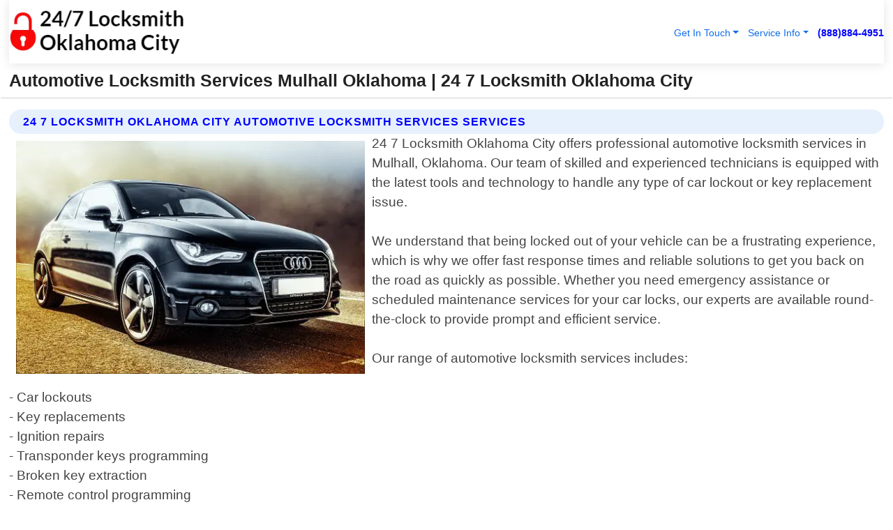

--- FILE ---
content_type: text/html; charset=utf-8
request_url: https://www.247locksmithsoklahomacity.com/automotive-locksmith-services-mulhall-oklahoma
body_size: 14373
content:

<!DOCTYPE html>
<html lang="en">
<head id="HeaderTag"><link rel="preconnect" href="//www.googletagmanager.com/" /><link rel="preconnect" href="//www.google-analytics.com" /><link rel="preconnect" href="//maps.googleapis.com/" /><link rel="preconnect" href="//maps.gstatic.com/" /><title>
	Automotive Locksmith Services Mulhall Oklahoma
</title><meta charset="utf-8" /><meta content="width=device-width, initial-scale=1.0" name="viewport" /><link id="favicon" href="/Content/Images/1362/FAVICON.png" rel="icon" /><link id="faviconapple" href="/assets/img/apple-touch-icon.png" rel="apple-touch-icon" /><link rel="preload" as="script" href="//cdn.jsdelivr.net/npm/bootstrap@5.3.1/dist/js/bootstrap.bundle.min.js" />
<link rel="canonical" href="https://www.247locksmithsoklahomacity.com/automotive-locksmith-services-mulhall-oklahoma" /><meta name="title" content="Automotive Locksmith Services Mulhall Oklahoma " /><meta name="description" content="Automotive Locksmith Services Mulhall Oklahoma by 24 7 Locksmith Oklahoma City, A Professional Locksmith Services" /><meta name="og:title" content="Automotive Locksmith Services Mulhall Oklahoma " /><meta name="og:description" content="Automotive Locksmith Services Mulhall Oklahoma by 24 7 Locksmith Oklahoma City, A Professional Locksmith Services" /><meta name="og:site_name" content="https://www.247LocksmithsOklahomaCity.com" /><meta name="og:type" content="website" /><meta name="og:url" content="https://www.247locksmithsoklahomacity.com/automotive-locksmith-services-mulhall-oklahoma" /><meta name="og:image" content="https://www.247LocksmithsOklahomaCity.com/Content/Images/1362/LOGO.webp" /><meta name="og:image:alt" content="24 7 Locksmith Oklahoma City Logo" /><meta name="geo.region" content="US-OK"/><meta name="geo.placename" content="Mulhall" /><meta name="geo.position" content="36.0427;-97.4422" /><meta name="ICBM" content="36.0427,-97.4422" /><script type="application/ld+json">{"@context": "https://schema.org","@type": "LocalBusiness","name": "24 7 Locksmith Oklahoma City","address": {"@type": "PostalAddress","addressLocality": "Las Vegas","addressRegion": "NV","postalCode": "89178","addressCountry": "US"},"priceRange":"$","image": "https://www.247LocksmithsOklahomaCity.com/content/images/1362/logo.png","email": "support@247LocksmithsOklahomaCity.com","telephone": "+18888844951","url": "https://www.247locksmithsoklahomacity.com/mulhall-oklahoma-services","@id":"https://www.247locksmithsoklahomacity.com/mulhall-oklahoma-services","paymentAccepted": [ "cash","check","credit card", "invoice" ],"openingHours": "Mo-Su 00:00-23:59","openingHoursSpecification": [ {"@type": "OpeningHoursSpecification","dayOfWeek": ["Monday","Tuesday","Wednesday","Thursday","Friday","Saturday","Sunday"],"opens": "00:00","closes": "23:59"} ],"geo": {"@type": "GeoCoordinates","latitude": "36.1753","longitude": "-115.1364"},"hasOfferCatalog": {"@context": "http://schema.org","@type": "OfferCatalog","name": "Locksmith services","@id": "https://www.247locksmithsoklahomacity.com/automotive-locksmith-services-mulhall-oklahoma","itemListElement":[ { "@type":"OfferCatalog", "name":"24 7 Locksmith Oklahoma City Services","itemListElement": []}]},"areaServed":[{ "@type":"City","name":"Mulhall Oklahoma","@id":"https://www.247locksmithsoklahomacity.com/mulhall-oklahoma-services"}]}</script></head>
<body id="body" style="display:none;font-family: Arial !important; width: 100% !important; height: 100% !important;">
    
    <script src="https://code.jquery.com/jquery-3.7.1.min.js" integrity="sha256-/JqT3SQfawRcv/BIHPThkBvs0OEvtFFmqPF/lYI/Cxo=" crossorigin="anonymous" async></script>
    <link rel="preload" as="style" href="//cdn.jsdelivr.net/npm/bootstrap@5.3.1/dist/css/bootstrap.min.css" onload="this.onload=null;this.rel='stylesheet';" />
    <link rel="preload" as="style" href="/resource/css/master.css" onload="this.onload=null;this.rel='stylesheet';" />

    <form method="post" action="./automotive-locksmith-services-mulhall-oklahoma" id="mainForm">
<div class="aspNetHidden">
<input type="hidden" name="__VIEWSTATE" id="__VIEWSTATE" value="HHelqB5FHp4cpavS+Dqo1hkN+q8L2o9ImLLrS1zoBUzB0sx2AZBxO9dRzszMJ2LmGx3hTgYnMDrvFIje8kEWz5GUJI2PKUlWNfuu+eYtIMk=" />
</div>

<div class="aspNetHidden">

	<input type="hidden" name="__VIEWSTATEGENERATOR" id="__VIEWSTATEGENERATOR" value="1B59457A" />
	<input type="hidden" name="__EVENTVALIDATION" id="__EVENTVALIDATION" value="[base64]/Ki0D+04xKQ/VwQALjQdRi2qz11JpEpta0Lw4G0arFvWNB8ShHxg2/rZcmLHCtLYBY5c8jjYhdDYUJfHaKHP5NA2V2RKQBlB7N3jALTirsQvjNd1ywK6QUh7QgT9eEe9OYSbx2mXS/Z3o94S/YVSdNE/UH2RluTkmr9XkUOOUKTCv7fOFtM2Dszp//xGSqsnoF7rKRLUxkzg4xYe993ozyscbGBZoaKJxXQUa/oPQA+ch/5A/bvYcnzNrMLSd1KHdt8cE8mUErCYdozgucFMBvLvjipWYz4hr6AtGiAE8oTVxIx6qgsXE/[base64]/roEl9pxg9BpnCzXWMAE86KvsnzptlT9k/3seMZFRuGdZgjBBZewf1dR6XbPmgmzdIowp8wscEuUgCKxeWPwxMWtdNsQV5jkgkcL5enlsuoklktS+zlIODioNm+qPmiAa/Fqjsby6wrhvD5ng31MqT3cs4GTNpYQ1uhSqI6GXvL8rLX953g/rNK51BXKIBqawzcze5CkcPTylAnG2ytGXUMPxYcmrdEkq7NaghOYEBGmNZWa1qRtptJ8W7GaCZSC7mUrjFFIO1/J8CS8c3MLhAscGFoL0b2aUQHUhx2ARoGIzrYh5xTiF8rWCHiVW/VoySyaxMG+Ajcdh3Pf2w5WKiQmX/sP9FRM2BAlJGjN8iQiK0pV570r84y/5J+1jJ+RJb8XJzKthOENJXlRaeaGtMvmI7qz1blq7xgFJuRvELI9eaLcIj6raVrVh0wL/bhAWBN08CzQprmczjTU6EXo8NIqOoOPq2Q6ijT/UeWx7/1Mvcz4st0asrfMj9PCUZIrhQ/fp7+c59+r2jzMc+df2r6Gw8KuBTaO5yJS1UYyRYvLMGSSKVoJnAOv58wb4iNpQNfXcuycTGhFvKcckqExS8ylpmHYWF82Ib/J3MjAwkDJfJi9AzjoHRnMnKzI5NxM5PJtJkfg+Olhn43f/akQR+1uDRVhYWBjHxgMMd6VZ/Kgp92p0LXvFVePATM6hSmWVdSfqGaUn41MNoUpsv5LlFPbBcIb+36NUrp/Wu2+l54MVVQ10AkLTTqcmSTMHxLlT4+WBoKZ+kfnJVZwh3j2yh55A7Tmn0hCTcAsQTyQm9hbyQA5iEbWa2HD3xWpncC5lnxJ+eAT7ZFZGttvMrRyAmD7rLZXhih3e9+josEgHuHYO35sY9pkRylzPfTkg49veXexSI25pBST/bazsBD6g2tSWdFeQQMwvACok570WncViyho5NQTrynyDHX666NyiG2j1Nww6IBBZ4p3nQvhj+AC495E939cBgkj3yXzuhrlkh5dnoHuSxNPjl1rQlS8XxTMq98s0XED1yqr8i52LInbcIDOApCu5y64vtWcfAVPN1O5cKia/U1A1M96Ea3V9KZGTEoP96LEHDMX8+rKD61EXUYvtVlOGf7gyD8+vObmwdFogWC8U6CUlH9mJqZetRwikfy61NMJ0UtXvdeVXxqYtejngFy2bagphxfGQ4ZRssRLGzE9BDj3xIAZH5WgU0gxigGhNSWHoYuYCII4PtYdHq/rnNSOam4c5GJyUDzs3+7jnyQrXDjvwkdrlgBkkZOm06V1CIUXypawfFSemhmqGUpFdFvAM41gdNT74F8jWSoyNqgR0HBW5vQeHu53p9+xP38It4xfqgnDVXU6nIMjhN3s5bYQP99iS6Mo05Ewn4kZVSMqmsw4OOEkt3Ech4Ae2Ao/aVjzBVSoHtzxm8fIRUZZuaogxVwz+021emHiBkPnOBlmEchCnPM/Uus9y+V7Vy157GsUAMURkeE4vSebPWO4P9uomqj5f6qjYoKsVJtgHRMtRjJ2abYwCpK+DKj7z0/xgmAq6L5t/NoAdJcMLyJMENNSvkFv7isna4f7Ii3iTu+/f+e8mRbmhe2ZF8IBEDHySVseZHhv6K5GSLyBKnWm/[base64]/4iA/UlAQAzjrwJQOxmaLRQS6Ppida5e4FZ/zhgAghTEaXHIqRh0VDHx9sj3BQFv9DB5ldfhbM96UNMebOCr92AxUWDTCdBP6SLYe3ceU0/OrHS/IbCz6XMLz0/oMOTj85s9+tfQXIM5xtMEuwJFKvj1yH8rf6iZdS+s0mk+zK0/mtEG2TVR7oNxc1oCKinvntyKcl460RFSR/QK13anGAwqEs6nFLPJNga01+FP6AXN/qXEGNcr8moT88NnjcZBP4eJDNxpzKohGNSutcUPaRgqv2GsD3yEELYSbrHCG/Br+PwaykkZi4OaxOSsowdqBObn8syzgCgN29UZOpodMKUo7Kfdf6Wze82ent5VbfCHbCa+DWxxZ+bp8Lzeb0phD6fGMPP1fEQO/hTD3XS4H3Nek0OhfR+NmpaOhb/V/zgYyWP2JXokxc43OTd2hVr33dXlRMap5pHTDEU6sIgEOTHip01cbUWHhCBETcf+r8DjVREhL/oTPEC6/afIiE35vsGFHSpNwseVGVF89eUaei0rd0WJErm1fRSGGU2V0wt" />
</div>
        <div id="ButtonsHidden" style="display:none;">
            <input type="submit" name="ctl00$ContactMessageSend" value="Send Contact Message Hidden" id="ContactMessageSend" />
        </div>
        <input name="ctl00$contact_FirstName" type="hidden" id="contact_FirstName" />
        <input name="ctl00$contact_LastName" type="hidden" id="contact_LastName" />
        <input name="ctl00$contact_EmailAddress" type="hidden" id="contact_EmailAddress" />
        <input name="ctl00$contact_PhoneNumber" type="hidden" id="contact_PhoneNumber" />
        <input name="ctl00$contact_Subject" type="hidden" id="contact_Subject" />
        <input name="ctl00$contact_Message" type="hidden" id="contact_Message" />
        <input name="ctl00$contact_ZipCode" type="hidden" id="contact_ZipCode" />
        <input type="hidden" id="masterJsLoad" name="masterJsLoad" value="" />
        <input name="ctl00$ShowConnectorModal" type="hidden" id="ShowConnectorModal" value="true" />
        <input name="ctl00$UseChatModule" type="hidden" id="UseChatModule" />
        <input name="ctl00$metaId" type="hidden" id="metaId" value="1362" />
        <input name="ctl00$isMobile" type="hidden" id="isMobile" />
        <input name="ctl00$affId" type="hidden" id="affId" />
        <input name="ctl00$referUrl" type="hidden" id="referUrl" />
        <input name="ctl00$businessId" type="hidden" id="businessId" value="10010161" />
        <input name="ctl00$stateId" type="hidden" id="stateId" />
        <input name="ctl00$businessPublicPhone" type="hidden" id="businessPublicPhone" />
        <input type="hidden" id="cacheDate" value="1/25/2026 5:31:05 PM" />
        <input name="ctl00$BusinessIndustryPriceCheckIsAffiliate" type="hidden" id="BusinessIndustryPriceCheckIsAffiliate" value="0" />
        
        <div class="form-group">
            <header id="header" style="padding: 0 !important;"><nav class="navbar navbar-expand-sm bg-white navbar-light"><a class="navbar-brand" href="/home" title="24 7 Locksmith Oklahoma City Locksmith Services"><img src="/content/images/1362/logo.webp" class="img-fluid imgmax500" width="500" height="auto" alt="24 7 Locksmith Oklahoma City Locksmith Services" style="height: calc(60px + 0.390625vw) !important;width:auto;" title="24 7 Locksmith Oklahoma City Logo"></a> <div class="collapse navbar-collapse justify-content-end" id="collapsibleNavbar"> <ul class="navbar-nav"> <li class="nav-item dropdown"> &nbsp; <a class="navlink dropdown-toggle" href="#" role="button" data-bs-toggle="dropdown">Get In Touch</a>&nbsp; <ul class="dropdown-menu"><li><a class="dropdown-item" href="/about" title="About 24 7 Locksmith Oklahoma City">About Us</a></li><li><a class="dropdown-item" href="/contact" title="Contact 24 7 Locksmith Oklahoma City">Contact Us</a></li><li><a class="dropdown-item" href="#" onclick="openInstaConnectModal();" title="Instantly Connect With 24 7 Locksmith Oklahoma City">InstaConnect With Us</span></li><li><a class="dropdown-item" href="/quoterequest" title="Request A Quote From {meta.CompanyName}">Request A Quote</a></li></ul> </li> <li class="nav-item dropdown"> &nbsp;<a class="navlink dropdown-toggle" href="#" role="button" data-bs-toggle="dropdown">Service Info</a>&nbsp; <ul class="dropdown-menu"> <li><a class="dropdown-item" href="/ourservices" title="24 7 Locksmith Oklahoma City Services">Services</a></li><li><a class="dropdown-item" href="/serviceareas" title="24 7 Locksmith Oklahoma City Service Area">Service Area</a></li></ul> </li></ul> </div><div><button class="navbar-toggler" type="button" data-bs-toggle="collapse" data-bs-target="#collapsibleNavbar" title="show navigation menu"> <span class="navbar-toggler-icon"></span></button>&nbsp;<span class="navlink fontbold" style="color:blue !important;" onclick="openInstaConnectModal();" title="Click to have us call you">(888)884-4951</span></div></nav></header>

            <div id="topNav" class="hdrNav"></div>

            <h1 id="H1Tag" class="h1Main">Automotive Locksmith Services Mulhall Oklahoma  | 24 7 Locksmith Oklahoma City</h1>
            <h2 id="H2Tag" class="h2Main">24 7 Locksmith Oklahoma City - Automotive Locksmith Services in Mulhall Oklahoma</h2>


            <div id="hero" class="row" style="display: none;">
                

            </div>
            <div id="main" class="row">
                <hr />
                
    <div id="MAINCONTENT_MainContent"><div class="section-title"><h2 class="h2Main">24 7 Locksmith Oklahoma City Automotive Locksmith Services Services </h2></div><picture><source data-srcset="/images/1362/automotive-locksmith-services-mulhall-oklahoma.webp" type="image/webp" srcset="data:,1w"/><source data-srcset="/images/1362/automotive-locksmith-services-mulhall-oklahoma.jpg" type="image/jpeg" srcset="data:,1w"/><img crossorigin="anonymous" src="/images/1362/automotive-locksmith-services-mulhall-oklahoma.webp" class="textWrap img-fluid imgmax500" alt="Automotive-Locksmith-Services--in-Mulhall-Oklahoma-automotive-locksmith-services-mulhall-oklahoma.jpg-image" title="Automotive-Locksmith-Services--in-Mulhall-Oklahoma-automotive-locksmith-services-mulhall-oklahoma.jpg"/></picture><p>24 7 Locksmith Oklahoma City offers professional automotive locksmith services in Mulhall, Oklahoma. Our team of skilled and experienced technicians is equipped with the latest tools and technology to handle any type of car lockout or key replacement issue.<br/><br/>We understand that being locked out of your vehicle can be a frustrating experience, which is why we offer fast response times and reliable solutions to get you back on the road as quickly as possible. Whether you need emergency assistance or scheduled maintenance services for your car locks, our experts are available round-the-clock to provide prompt and efficient service.<br/><br/>Our range of automotive locksmith services includes:<br/><br/>- Car lockouts<br/>- Key replacements<br/>- Ignition repairs<br/>- Transponder keys programming <br/>- Broken key extraction <br/>- Remote control programming<br/><br/>At 24 7 Locksmith Oklahoma City, we prioritize customer satisfaction by delivering high-quality workmanship at competitive prices. We strive to build long-term relationships with our clients by providing personalized attention and exceptional service every time.<br/><br/>If you"re looking for reliable local professional automotive locksmith services in Mulhall, look no further than 24 7 Locksmith Oklahoma City! Contact us today for all your auto-lock needs.</p><hr/> <section class="services"><div class="section-title"><h2 class="h2Main">Mulhall Oklahoma Services Offered</h2></div><h4><a href="/mulhall-oklahoma-services" title="Mulhall Oklahoma Services" class="cursorpoint106eea">Mulhall Oklahoma Map</a></h4><div class="fullsize100 google-maps noborder"><iframe src="https://www.google.com/maps/embed/v1/place?key=AIzaSyBB-FjihcGfH9ozfyk7l0_OqFAZkXKyBik&q=Mulhall Oklahoma" width="600" height="450" allowfullscreen loading="lazy" referrerpolicy="no-referrer-when-downgrade" title="Mulhall Oklahoma Map"></iframe></div> View Our Full List of <a href="/Mulhall-Oklahoma-Services" title="Mulhall Oklahoma Services">Mulhall Oklahoma Services</a> </section></div>

            </div>
            <footer id="footer"><hr/><div class='footer-newsletter'> <div class='row justify-content-center'> <div class='col-lg-6'> <h4>Have A Question or Need More Information?</h4> <div class='nonmob'> <div class='displaynone'><p>Enter your phone number and we'll call you right now!</p><input type='text' name='CTCPhone' id='CTCPhone' class='form-control'/></div> <button type='button' class='btn btn-primary' onclick='openInstaConnectModal();'>Contact Us Now</button> </div><div class='mob'><a class='btn-buy mob' href='tel://+1(888)884-4951' title='Click to Call 24 7 Locksmith Oklahoma City'>Call Or Text Us Now (888)884-4951</a></div></div> </div> </div> <hr/> <div class='footer-top'> <div class='row'><div class='col-lg-12 col-md-12 footer-contact'><h3>24 7 Locksmith Oklahoma City</h3><div class='sizesmall'> <p style='color:black;'><strong>Address:</strong>Las Vegas NV 89178<br/><strong>Phone:</strong>+18888844951<br/><strong>Email:</strong>support@247locksmithsoklahomacity.com<br/></p> </div> </div> <div class='row'> <div class='col-lg-12 col-md-12 footer-links'> <h4>Useful Links</h4><div class='row'><div class='col-md-3'><a href='/home' class='sizelarge' title='24 7 Locksmith Oklahoma City Home Page'>Home</a>&nbsp;&nbsp;&nbsp; </div><div class='col-md-3'><a href='/about' class='sizelarge' title='24 7 Locksmith Oklahoma City About Page'>About Us</a>&nbsp;&nbsp;&nbsp; </div><div class='col-md-3'><a href='/contact' class='sizelarge' title='24 7 Locksmith Oklahoma City Contact Us Page'>Contact Us</a>&nbsp;&nbsp;&nbsp;</div><div class='col-md-3'><a href='/ourservices' class='sizelarge' title='24 7 Locksmith Oklahoma City Services'>Services</a>&nbsp;</div></div><div class='row'><div class='col-md-3'><a href='/serviceareas' class='sizelarge' title='24 7 Locksmith Oklahoma City Service Area'>Service Area</a>&nbsp;&nbsp;&nbsp; </div><div class='col-md-3'><a href='/termsofservice' class='sizelarge' title='24 7 Locksmith Oklahoma City Terms of Service'>Terms of Service</a>&nbsp;&nbsp;&nbsp; </div><div class='col-md-3'><a href='/privacypolicy' class='sizelarge' title='24 7 Locksmith Oklahoma City Privacy Policy'>Privacy Policy</a>&nbsp;&nbsp;&nbsp; </div><div class='col-md-3'><a href='/quoterequest' class='sizelarge' title='24 7 Locksmith Oklahoma City Quote Request'>Quote Request</a>&nbsp;&nbsp;&nbsp; </div></div></div></div> </div> </div><hr/> <div class='py-4'><div class='sizesmalldarkgrey'>This site serves as a free service to assist homeowners in connecting with local service contractors. All contractors are independent, and this site does not warrant or guarantee any work performed. It is the responsibility of the homeowner to verify that the hired contractor furnishes the necessary license and insurance required for the work being performed. All persons depicted in a photo or video are actors or models and not contractors listed on this site.</div><hr/><div class='copyright'>&copy; Copyright 2018-2026 <strong><span>24 7 Locksmith Oklahoma City</span></strong>. All Rights Reserved</div> </div></footer>
        </div>
        <div class="modal fade industryPriceCheck" tabindex="1" style="z-index: 1450" role="dialog" aria-labelledby="industryPriceCheckHeader" aria-hidden="true">
            <div class="modal-dialog modal-lg centermodal">
                <div class="modal-content">
                    <div class="modal-header">
                        <div class="row">
                            <div class="col-md-12">
                                <h5 class="modal-title mt-0" id="industryPriceCheckHeader">Check Live/Current Prices By Industry & Zip Code</h5>
                            </div>
                        </div>
                        <button type="button" id="industryPriceCheckClose" class="close" data-bs-dismiss="modal" aria-hidden="true">×</button>
                    </div>
                    
                    <div class="modal-body" id="industryPriceCheckBody">
                        <div class="row">
                            <div class="col-md-6">
                                <label for="BusinessIndustryPriceCheck" class="control-label">Business Industry</label><br />
                                <select name="ctl00$BusinessIndustryPriceCheck" id="BusinessIndustryPriceCheck" tabindex="2" class="form-control">
	<option selected="selected" value="211">ACA Obamacare Insurance </option>
	<option value="194">Additional Dwelling Units</option>
	<option value="169">Air Conditioning</option>
	<option value="183">Air Duct Cleaning</option>
	<option value="37">Appliance Repair</option>
	<option value="203">Asbestos</option>
	<option value="164">Auto Body Shop</option>
	<option value="134">Auto Detailing</option>
	<option value="165">Auto Glass</option>
	<option value="207">Auto Insurance</option>
	<option value="166">Auto Repair</option>
	<option value="216">Bankruptcy Attorney</option>
	<option value="170">Bathroom Remodeling</option>
	<option value="170">Bathroom Remodeling</option>
	<option value="184">Biohazard Cleanup</option>
	<option value="137">Boat Rental</option>
	<option value="201">Cabinets</option>
	<option value="215">Car Accident Attorney</option>
	<option value="181">Carpet and Rug Dealers</option>
	<option value="43">Carpet Cleaning</option>
	<option value="171">Chimney Cleaning and Repair</option>
	<option value="232">Chiropractor</option>
	<option value="126">Commercial Cleaning</option>
	<option value="185">Commercial Remodeling</option>
	<option value="198">Computer Repair</option>
	<option value="172">Concrete</option>
	<option value="172">Concrete</option>
	<option value="172">Concrete</option>
	<option value="172">Concrete</option>
	<option value="199">Copier Repair</option>
	<option value="186">Covid Cleaning</option>
	<option value="240">Credit Repair</option>
	<option value="218">Criminal Attorney</option>
	<option value="241">Debt Relief</option>
	<option value="200">Decks</option>
	<option value="233">Dentist</option>
	<option value="234">Dermatologists</option>
	<option value="219">Divorce Attorney</option>
	<option value="195">Door Installation</option>
	<option value="236">Drug &amp; Alcohol Addiction Treatment</option>
	<option value="220">DUI Attorney</option>
	<option value="192">Dumpster Rental</option>
	<option value="74">Electrician</option>
	<option value="221">Employment Attorney</option>
	<option value="222">Family Attorney</option>
	<option value="173">Fencing</option>
	<option value="209">Final Expense Insurance</option>
	<option value="197">Fire Damage</option>
	<option value="243">Flight Booking</option>
	<option value="174">Flooring</option>
	<option value="244">Florists</option>
	<option value="223">Foreclosure Attorney</option>
	<option value="202">Foundations</option>
	<option value="132">Garage Door</option>
	<option value="155">Gutter Repair and Replacement</option>
	<option value="66">Handyman</option>
	<option value="210">Health Insurance</option>
	<option value="239">Hearing Aids</option>
	<option value="177">Heating</option>
	<option value="69">Heating and Air Conditioning</option>
	<option value="139">Home and Commercial Security</option>
	<option value="196">Home Internet</option>
	<option value="70">Home Remodeling</option>
	<option value="70">Home Remodeling</option>
	<option value="70">Home Remodeling</option>
	<option value="212">Homeowners Insurance</option>
	<option value="245">Hotels</option>
	<option value="224">Immigration Attorney</option>
	<option value="204">Insulation</option>
	<option value="31">Interior and Exterior Painting</option>
	<option value="242">IRS Tax Debt</option>
	<option value="67">Junk Removal</option>
	<option value="175">Kitchen Remodeling</option>
	<option value="163">Landscaping</option>
	<option value="63">Lawn Care</option>
	<option value="208">Life Insurance</option>
	<option value="246">Limo Services</option>
	<option value="247">Local Moving</option>
	<option value="81">Locksmith</option>
	<option value="248">Long Distance Moving</option>
	<option value="205">Masonry</option>
	<option value="82">Massage</option>
	<option value="225">Medical Malpractice Attorney</option>
	<option value="213">Medicare Supplemental Insurance</option>
	<option value="230">Mesothelioma Attorney</option>
	<option value="176">Mold Removal</option>
	<option value="182">Mold Testing</option>
	<option value="250">Mortgage Loan</option>
	<option value="249">Mortgage Loan Refinance</option>
	<option value="89">Moving</option>
	<option value="187">Paving</option>
	<option value="217">Personal Injury Attorney</option>
	<option value="93">Pest Control</option>
	<option value="214">Pet Insurance</option>
	<option value="235">Physical Therapists</option>
	<option value="133">Plumbing</option>
	<option value="237">Podiatrists</option>
	<option value="108">Pool Building and Remodeling</option>
	<option value="162">Pool Maintenance</option>
	<option value="193">Portable Toilets</option>
	<option value="161">Pressure Washing</option>
	<option value="72">Residential Cleaning</option>
	<option value="136">Roofing</option>
	<option value="188">Satellite TV</option>
	<option value="156">Security Equipment Installation</option>
	<option value="189">Self Storage</option>
	<option value="179">Siding</option>
	<option value="226">Social Security Disability Attorney</option>
	<option value="158">Solar Installation</option>
	<option value="167">Towing Service</option>
	<option value="227">Traffic Attorney</option>
	<option value="168">Tree Service</option>
	<option value="190">TV Repair</option>
	<option value="238">Veterinarians</option>
	<option value="206">Walk-In Tubs</option>
	<option value="135">Water Damage</option>
	<option value="191">Waterproofing</option>
	<option value="178">Wildlife Control</option>
	<option value="178">Wildlife Control</option>
	<option value="228">Wills &amp; Estate Planning Attorney</option>
	<option value="117">Window Cleaning</option>
	<option value="154">Windows and Doors</option>
	<option value="229">Workers Compensation Attorney</option>
	<option value="231">Wrongful Death Attorney</option>

</select>
                            </div>
                            <div class="col-md-6">
                                <label for="BusinessIndustryPriceCheckZipCode" class="control-label">Zip Code</label>
                                <input name="ctl00$BusinessIndustryPriceCheckZipCode" type="text" id="BusinessIndustryPriceCheckZipCode" tabindex="1" title="Please enter the customer 5 digit zip code." class="form-control" Placeholder="Required - Zip Code" />
                            </div>
                        </div>
                        <div class="row">
                            <div class="col-md-6">
                                <label for="BusinessIndustryPriceCheckButton" class="control-label">&nbsp; </label><br />

                                <input type="submit" name="ctl00$BusinessIndustryPriceCheckButton" value="Check Current Bid" onclick="return $(&#39;#BusinessIndustryPriceCheck&#39;).val().length>0 &amp;&amp; $(&#39;#BusinessIndustryPriceCheckZipCode&#39;).val().length>0;" id="BusinessIndustryPriceCheckButton" class="btn btn-success" />
                            </div>
                        </div>
                        <div class="row">
                            <div id="BusinessIndustryPriceCheckResult" class="col-md-12"></div>
                            <button type="button" id="industryPriceCheckOpen" class="btn btn-primary waves-effect waves-light" data-bs-toggle="modal" data-bs-target=".industryPriceCheck" style="display: none;">interact popup</button>

                        </div>
                    </div>
                </div>
            </div>
        </div>
        <div class="modal fade instaConnect" tabindex="100" style="z-index: 1450" role="dialog" aria-labelledby="instaConnectHeader" aria-hidden="true">
            <div class="modal-dialog modal-lg centermodal">
                <div class="modal-content">
                    <div class="modal-header">
                        <div class="row">
                            <div class="col-md-6">
                                <img id="ConnectorLogo" class="width100heightauto" src="/Content/Images/1362/LOGO.webp" alt="24 7 Locksmith Oklahoma City" />
                            </div>
                        </div>
                        <button type="button" id="instaConnectClose" class="close" data-bs-dismiss="modal" aria-hidden="true">×</button>
                    </div>
                    <div class="modal-body" id="instaConnectBody">
                        <h5 id="instaConnectHeader" class="modal-title mt-0">Have Locksmith Questions or Need A Quote?  Let Us Call You Now!</h5>
                        <div style="font-size: small; font-weight: bold; font-style: italic; color: red;">For Fastest Service, Simply Text Your 5 Digit Zip Code To (888)884-4951 - We Will Call You Immediately To Discuss</div>

                        <hr />
                        <div id="ConnectorCallPanel">
                            <h6>Enter Your Zip Code and Phone Number Below and We'll Call You Immediately</h6>
                            <div class="row">
                                <div class="col-md-6">
                                    <label for="ConnectorPhoneNumber" id="ConnectorPhoneNumberLbl">Phone Number</label>
                                    <input name="ctl00$ConnectorPhoneNumber" type="text" maxlength="10" id="ConnectorPhoneNumber" class="form-control" placeholder="Your Phone number" />
                                </div>
                                <div class="col-md-6">
                                    <label for="ConnectorPostalCode" id="ConnectorPostalCodeLbl">Zip Code</label>
                                    <input name="ctl00$ConnectorPostalCode" type="text" maxlength="5" id="ConnectorPostalCode" class="form-control" placeholder="Your 5 Digit Zip Code" onkeyup="PostalCodeLookupConnector();" OnChange="PostalCodeLookupConnector();" />
                                </div>
                            </div>
                            <div class="row">
                                <div class="col-md-6">
                                    <label for="ConnectorCity" id="ConnectorCityLbl">City</label>
                                    <input name="ctl00$ConnectorCity" type="text" readonly="readonly" id="ConnectorCity" class="form-control" placeholder="Your Auto-Populated City Here" />
                                </div>
                                <div class="col-md-6">
                                    <label for="ConnectorState" id="ConnectorStateLbl">State</label>
                                    <input name="ctl00$ConnectorState" type="text" readonly="readonly" id="ConnectorState" class="form-control" placeholder="Your Auto-Populated State here" />
                                </div>
                            </div>
                            <hr />
                            <div class="row">
                                <div class="col-12" style="font-size:small;font-style:italic;">
                                    By entering your phone number, you consent to receive automated marketing calls and text messages from <b>24 7 Locksmith Oklahoma City</b> at the number provided. Consent is not a condition of purchase. Message and data rates may apply. Reply STOP to opt-out at any time
                                </div>

                            </div>
                            <hr />
                            <div class="row">
                                <div class="col-md-12">
                                    <input type="submit" name="ctl00$ConnectorCallButton" value="Call Me Now" onclick="return verifyConnector();" id="ConnectorCallButton" class="btn btn-success" />&nbsp;
                                 <button type="button" id="ConnectorCallCancelButton" onclick="$('#instaConnectClose').click(); return false;" class="btn btn-danger">No Thanks</button>
                                </div>
                            </div>
                        </div>

                    </div>
                </div>
            </div>
        </div>
    </form>
    <div style="display: none;">
        <button type="button" id="instaConnectOpen" class="btn btn-primary waves-effect waves-light" data-bs-toggle="modal" data-bs-target=".instaConnect">instaConnect popup</button>
        <button type="button" class="btn btn-primary" data-bs-toggle="modal" data-bs-target=".connector" id="connectorLaunch">Launch call me modal</button>
    </div>
    

    <!-- Comm100 or fallback chat -->
    <div id="comm100">
    <div id="comm100-button-3b62ccb7-ce40-4842-b007-83a4c0b77727"></div>
    </div>


    
    <button type="button" id="alerterOpen" class="btn btn-primary waves-effect waves-light" data-bs-toggle="modal" data-bs-target=".alerter" style="display: none;">alerter popup</button>
    <div class="modal fade alerter" tabindex="-1" role="dialog" aria-labelledby="alerterHeader" aria-hidden="true">
        <div class="modal-dialog modal-lg">
            <div class="modal-content">
                <div class="modal-header">
                    <h5 class="modal-title mt-0" id="alerterHeader">header text here</h5>
                    <button type="button" class="close" data-bs-dismiss="modal" aria-hidden="true">×</button>
                </div>
                <div class="modal-body" id="alerterBody">
                </div>
            </div>
        </div>
    </div>
    <button type="button" class="btn btn-primary" data-bs-toggle="modal" data-bs-target=".interact" id="interactLaunch" style="display: none;">Launch call me modal</button>
    <div class="modal fade interact" tabindex="1" style="z-index: 1450" role="dialog" aria-labelledby="interactHeader" aria-hidden="true">
        <div class="modal-dialog modal-lg centermodal">
            <div class="modal-content">
                <div class="modal-header">
                    <div class="row">
                        <div class="col-md-6">
                            <img id="InteractLogo" class="width100heightauto" src="/Content/Images/1362/LOGO.webp" alt="24 7 Locksmith Oklahoma City" />
                        </div>
                    </div>
                    <button type="button" id="interactClose" class="close" data-bs-dismiss="modal" aria-hidden="true">×</button>
                    <button type="button" id="interactOpen" class="btn btn-primary waves-effect waves-light" data-bs-toggle="modal" data-bs-target=".interact" style="display: none;">interact popup</button>
                </div>
                <div class="modal-body" id="interactBody">
                    <h5 class="modal-title mt-0" id="interactHeader">Do You Have a Question For Us?  We would love to hear from you!</h5>
                    <div style="font-size: small; font-weight: bold; font-style: italic; color: red;">For Fastest Service, Simply Text Us Your 5 Digit Zip Code to (888)884-4951 And We Will Call You Immediately</div>
                    <br />
                    <br />
                    <div>
                        <span onclick="$('#InteractTextPanel').hide();$('#InteractCallPanel').show();" class="btn btn-primary">Speak With Us</span>&nbsp;&nbsp;
                <span onclick="$('#InteractCallPanel').hide();$('#InteractTextPanel').show();" class="btn btn-primary">Message Us</span>
                    </div>
                    <hr />
                    <div id="InteractCallPanel" style="display: none">
                        <h6>Enter Your Contact Info Below and We'll Call You Right Now</h6>
                        <input type="text" id="UserNameCall" placeholder="Your Name" class="form-control" /><br />
                        <input type="text" id="UserPhoneNumberCall" placeholder="Your Phone Number" class="form-control" /><br />
                        <input type="text" id="UserPostalCodeCall" placeholder="Your Postal Code" class="form-control" /><br />
                        <input type="text" id="UserEmailCall" placeholder="Your Email Address (Optional)" class="form-control" /><br />
                        <input type="checkbox" id="chkPermission2" style="font-size: x-large;" />&nbsp;I agree to receive automated call(s) or text(s) at this number using an automatic phone dialing system by, or on behalf of the business, with the sole purpose of connecting me to a phone representative or company voice mail system.  I understand I do not have to consent in order to purchase any products or services.  Carrier charges may apply.<br />
                        <br />
                        <span onclick="UserCall();" class="btn btn-success">Call Me Now</span>
                    </div>
                    <div id="InteractTextPanel" style="display: none">
                        <h6>Please Enter Your Contact Info Below and We'll Receive Your Message Right Now</h6>
                        <input type="text" id="UserNameText" placeholder="Your Name" class="form-control" /><br />
                        <input type="text" id="UserPhoneNumberText" placeholder="Your Phone Number" class="form-control" /><br />
                        <input type="text" id="UserPostalCodeText" placeholder="Your Postal Code" class="form-control" /><br />
                        <input type="text" id="UserEmailText" placeholder="Your Email Address (Optional)" class="form-control" /><br />
                        <textarea id="UserTextMessage" placeholder="Your Message Here" rows="2" class="form-control"></textarea><br />
                        <input type="checkbox" id="chkPermission" style="font-size: x-large;" />&nbsp;I agree to receive automated call(s) or text(s) at this number using an automatic phone dialing system by, or on behalf of the business, with the sole purpose of connecting me to a phone representative or company voice mail system.  I understand I do not have to consent in order to purchase any products or services.  Carrier charges may apply.<br />
                        <br />
                        <span onclick="UserText();" class="btn btn-success">Submit Message</span>
                    </div>
                </div>
            </div>
        </div>

    </div>
    
    
       
    <script defer src='https://www.googletagmanager.com/gtag/js?id=G-7Z1TCD7G4H' onload='gtagSetup();'></script><script>function gtagSetup(){window.dataLayer = window.dataLayer || []; function gtag() { dataLayer.push(arguments); } gtag('js', new Date()); gtag('config', 'G-7Z1TCD7G4H');}</script>

    <style>
        #hero {
            background: url('/assets/img/hero-bg.webp'), url('/assets/img/hero-bg.jpg');
        }
    </style>
     <script src="/resource/js/master.min.js" onload="this.onload==null;masterJsLoaded();" async></script>

    <script>
        function loaded() {
            try {
                if (window.jQuery && document.getElementById('masterJsLoad').value === 'y') {
                    //
                    $.getScript("//cdn.jsdelivr.net/npm/bootstrap@5.3.1/dist/js/bootstrap.bundle.min.js")

                        .done(function (script, textStatus) {
                             
                            // Script loaded successfully
                            console.log("Script loaded:", textStatus);
                            // You can now use the functions and variables defined in the loaded script
                        })
                        .fail(function (jqxhr, settings, exception) {
                            alert('failed');
                            // Handle the error if the script fails to load
                            console.error("Error loading script:", exception);
                        });

                    deferredTasks();
                    $("#body").show();
                }
                else {
                    setTimeout(loaded, 10);
                }
            }
            catch (ex) {
                alert('loaded-->' + ex);
            }
        }
        function masterJsLoaded() {
            try {
                document.getElementById('masterJsLoad').value = 'y';
                loaded();
            }
            catch (ex) {
                alert('masterJsLoaded-->' + ex);
            }
        }


    </script> 

    
    
    <link href="/assets/css/datatables.net.css" rel="stylesheet" type="text/css" />
    <script src="https://cdn.datatables.net/1.12.1/js/jquery.dataTables.min.js" onload="this.onload==null; dataTableInitializeMaster('industryCoverageDt', true);"></script>
     
</body>
</html>
